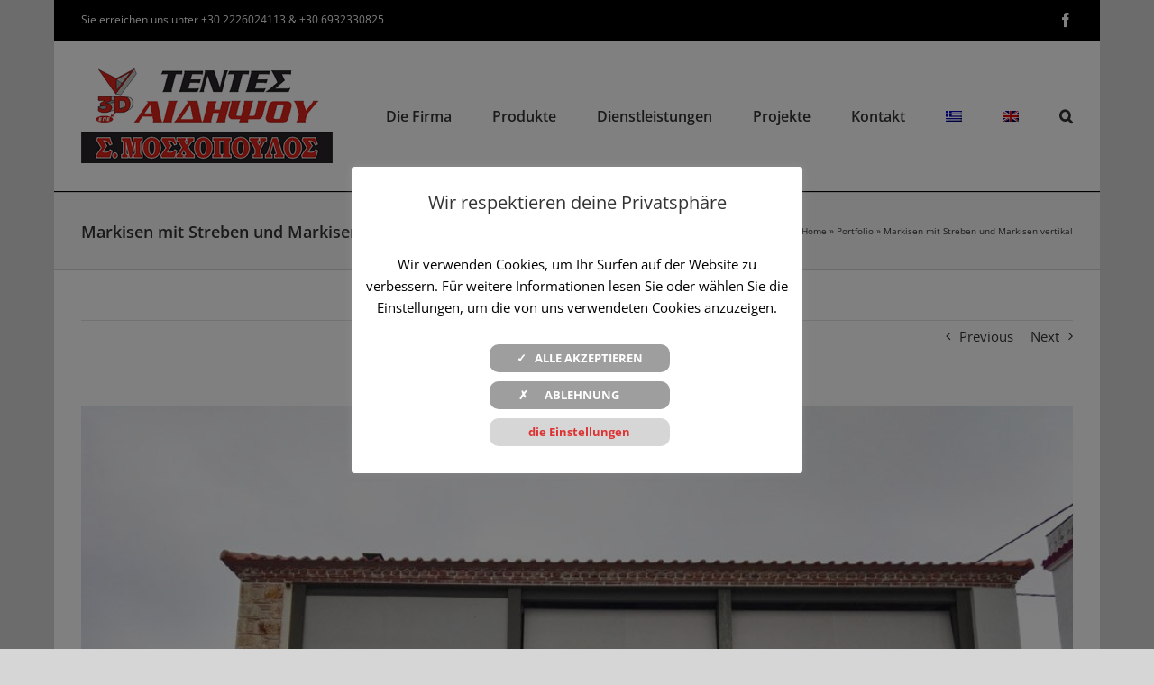

--- FILE ---
content_type: text/html; charset=UTF-8
request_url: https://3d-tentes.gr/de/portfolio-items/tentes-me-antirides-kai-tentes-kathetes/
body_size: 16647
content:

<!DOCTYPE html>
<html class="avada-html-layout-boxed avada-html-header-position-top" lang="de-DE" prefix="og: http://ogp.me/ns# fb: http://ogp.me/ns/fb#">
<head>
	<meta http-equiv="X-UA-Compatible" content="IE=edge" />
	<meta http-equiv="Content-Type" content="text/html; charset=utf-8"/>
	<meta name="viewport" content="width=device-width, initial-scale=1" />
	<meta name='robots' content='index, follow, max-image-preview:large, max-snippet:-1, max-video-preview:-1' />
<link rel="alternate" hreflang="el" href="https://3d-tentes.gr/portfolio-items/tentes-me-antirides-kai-tentes-kathetes/" />
<link rel="alternate" hreflang="en" href="https://3d-tentes.gr/en/portfolio-items/awnings-with-antlers-and-vertical-awnings/" />
<link rel="alternate" hreflang="de" href="https://3d-tentes.gr/de/portfolio-items/tentes-me-antirides-kai-tentes-kathetes/" />
<link rel="alternate" hreflang="x-default" href="https://3d-tentes.gr/portfolio-items/tentes-me-antirides-kai-tentes-kathetes/" />

	<!-- This site is optimized with the Yoast SEO plugin v26.3 - https://yoast.com/wordpress/plugins/seo/ -->
	<title>Markisen mit Streben und Markisen vertikal - 3D EPE Tentes Aidispos</title>
	<link rel="canonical" href="https://3d-tentes.gr/de/portfolio-items/tentes-me-antirides-kai-tentes-kathetes/" />
	<meta property="og:locale" content="de_DE" />
	<meta property="og:type" content="article" />
	<meta property="og:title" content="Markisen mit Streben und Markisen vertikal - 3D EPE Tentes Aidispos" />
	<meta property="og:url" content="https://3d-tentes.gr/de/portfolio-items/tentes-me-antirides-kai-tentes-kathetes/" />
	<meta property="og:site_name" content="3D EPE Tentes Aidispos" />
	<meta property="article:modified_time" content="2021-07-14T08:48:55+00:00" />
	<meta property="og:image" content="https://3d-tentes.gr/wp-content/uploads/2017/05/antirides1.jpg" />
	<meta property="og:image:width" content="960" />
	<meta property="og:image:height" content="720" />
	<meta property="og:image:type" content="image/jpeg" />
	<meta name="twitter:card" content="summary_large_image" />
	<meta name="twitter:label1" content="Geschätzte Lesezeit" />
	<meta name="twitter:data1" content="1 Minute" />
	<script type="application/ld+json" class="yoast-schema-graph">{"@context":"https://schema.org","@graph":[{"@type":"WebPage","@id":"https://3d-tentes.gr/de/portfolio-items/tentes-me-antirides-kai-tentes-kathetes/","url":"https://3d-tentes.gr/de/portfolio-items/tentes-me-antirides-kai-tentes-kathetes/","name":"Markisen mit Streben und Markisen vertikal - 3D EPE Tentes Aidispos","isPartOf":{"@id":"https://3d-tentes.gr/#website"},"primaryImageOfPage":{"@id":"https://3d-tentes.gr/de/portfolio-items/tentes-me-antirides-kai-tentes-kathetes/#primaryimage"},"image":{"@id":"https://3d-tentes.gr/de/portfolio-items/tentes-me-antirides-kai-tentes-kathetes/#primaryimage"},"thumbnailUrl":"https://3d-tentes.gr/wp-content/uploads/2017/05/antirides1.jpg","datePublished":"2017-05-09T11:17:24+00:00","dateModified":"2021-07-14T08:48:55+00:00","breadcrumb":{"@id":"https://3d-tentes.gr/de/portfolio-items/tentes-me-antirides-kai-tentes-kathetes/#breadcrumb"},"inLanguage":"de","potentialAction":[{"@type":"ReadAction","target":["https://3d-tentes.gr/de/portfolio-items/tentes-me-antirides-kai-tentes-kathetes/"]}]},{"@type":"ImageObject","inLanguage":"de","@id":"https://3d-tentes.gr/de/portfolio-items/tentes-me-antirides-kai-tentes-kathetes/#primaryimage","url":"https://3d-tentes.gr/wp-content/uploads/2017/05/antirides1.jpg","contentUrl":"https://3d-tentes.gr/wp-content/uploads/2017/05/antirides1.jpg","width":960,"height":720},{"@type":"BreadcrumbList","@id":"https://3d-tentes.gr/de/portfolio-items/tentes-me-antirides-kai-tentes-kathetes/#breadcrumb","itemListElement":[{"@type":"ListItem","position":1,"name":"Home","item":"https://3d-tentes.gr/de/"},{"@type":"ListItem","position":2,"name":"Portfolio","item":"https://3d-tentes.gr/portfolio-items/"},{"@type":"ListItem","position":3,"name":"Markisen mit Streben und Markisen vertikal"}]},{"@type":"WebSite","@id":"https://3d-tentes.gr/#website","url":"https://3d-tentes.gr/","name":"3D EPE Tentes Aidispos","description":"Μοσχόπουλος Σάκης","potentialAction":[{"@type":"SearchAction","target":{"@type":"EntryPoint","urlTemplate":"https://3d-tentes.gr/?s={search_term_string}"},"query-input":{"@type":"PropertyValueSpecification","valueRequired":true,"valueName":"search_term_string"}}],"inLanguage":"de"}]}</script>
	<!-- / Yoast SEO plugin. -->


<link rel="alternate" type="application/rss+xml" title="3D EPE Tentes Aidispos &raquo; Feed" href="https://3d-tentes.gr/de/feed/" />
<link rel="alternate" type="application/rss+xml" title="3D EPE Tentes Aidispos &raquo; Kommentar-Feed" href="https://3d-tentes.gr/de/comments/feed/" />
					<link rel="shortcut icon" href="https://3d-tentes.gr/wp-content/uploads/2017/05/icon-clr.png" type="image/x-icon" />
		
		
		
				<link rel="alternate" type="application/rss+xml" title="3D EPE Tentes Aidispos &raquo; Markisen mit Streben und Markisen vertikal-Kommentar-Feed" href="https://3d-tentes.gr/de/portfolio-items/tentes-me-antirides-kai-tentes-kathetes/feed/" />
<link rel="alternate" title="oEmbed (JSON)" type="application/json+oembed" href="https://3d-tentes.gr/de/wp-json/oembed/1.0/embed?url=https%3A%2F%2F3d-tentes.gr%2Fde%2Fportfolio-items%2Ftentes-me-antirides-kai-tentes-kathetes%2F" />
<link rel="alternate" title="oEmbed (XML)" type="text/xml+oembed" href="https://3d-tentes.gr/de/wp-json/oembed/1.0/embed?url=https%3A%2F%2F3d-tentes.gr%2Fde%2Fportfolio-items%2Ftentes-me-antirides-kai-tentes-kathetes%2F&#038;format=xml" />
		<style>
			.lazyload,
			.lazyloading {
				max-width: 100%;
			}
		</style>
							<meta name="description" content="Markisen mit Sparren - Die bestmögliche wirtschaftliche Lösung mit maximaler Haltbarkeit in Zeit und bei schwierigen Wetterbedingungen."/>
				
		<meta property="og:locale" content="de_DE"/>
		<meta property="og:type" content="article"/>
		<meta property="og:site_name" content="3D EPE Tentes Aidispos"/>
		<meta property="og:title" content="Markisen mit Streben und Markisen vertikal - 3D EPE Tentes Aidispos"/>
				<meta property="og:description" content="Markisen mit Sparren - Die bestmögliche wirtschaftliche Lösung mit maximaler Haltbarkeit in Zeit und bei schwierigen Wetterbedingungen."/>
				<meta property="og:url" content="https://3d-tentes.gr/de/portfolio-items/tentes-me-antirides-kai-tentes-kathetes/"/>
													<meta property="article:modified_time" content="2021-07-14T08:48:55+02:00"/>
											<meta property="og:image" content="https://3d-tentes.gr/wp-content/uploads/2017/05/antirides1.jpg"/>
		<meta property="og:image:width" content="960"/>
		<meta property="og:image:height" content="720"/>
		<meta property="og:image:type" content="image/jpeg"/>
				<style id='wp-img-auto-sizes-contain-inline-css' type='text/css'>
img:is([sizes=auto i],[sizes^="auto," i]){contain-intrinsic-size:3000px 1500px}
/*# sourceURL=wp-img-auto-sizes-contain-inline-css */
</style>
<link rel='stylesheet' id='cookie-law-info-css' href='https://3d-tentes.gr/wp-content/plugins/cookie-law-info/legacy/public/css/cookie-law-info-public.css?ver=3.3.9.1' type='text/css' media='all' />
<link rel='stylesheet' id='cookie-law-info-gdpr-css' href='https://3d-tentes.gr/wp-content/plugins/cookie-law-info/legacy/public/css/cookie-law-info-gdpr.css?ver=3.3.9.1' type='text/css' media='all' />
<link rel='stylesheet' id='wpml-menu-item-0-css' href='https://3d-tentes.gr/wp-content/plugins/sitepress-multilingual-cms/templates/language-switchers/menu-item/style.min.css?ver=1' type='text/css' media='all' />
<link rel='stylesheet' id='fusion-dynamic-css-css' href='https://3d-tentes.gr/wp-content/uploads/fusion-styles/d0c2bf3ea73819824693426c887e29ee.min.css?ver=3.14' type='text/css' media='all' />
<script type="text/javascript" src="https://3d-tentes.gr/wp-includes/js/jquery/jquery.min.js?ver=3.7.1" id="jquery-core-js"></script>
<script type="text/javascript" src="https://3d-tentes.gr/wp-includes/js/jquery/jquery-migrate.min.js?ver=3.4.1" id="jquery-migrate-js"></script>
<script type="text/javascript" id="cookie-law-info-js-extra">
/* <![CDATA[ */
var Cli_Data = {"nn_cookie_ids":["","",""],"cookielist":[],"non_necessary_cookies":{"non-necessary":["","","","",""]},"ccpaEnabled":"","ccpaRegionBased":"","ccpaBarEnabled":"","strictlyEnabled":["necessary","obligatoire"],"ccpaType":"gdpr","js_blocking":"","custom_integration":"","triggerDomRefresh":"","secure_cookies":""};
var cli_cookiebar_settings = {"animate_speed_hide":"500","animate_speed_show":"500","background":"#FFF","border":"#b1a6a6c2","border_on":"","button_1_button_colour":"#9e9e9e","button_1_button_hover":"#7e7e7e","button_1_link_colour":"#fff","button_1_as_button":"1","button_1_new_win":"","button_2_button_colour":"#333","button_2_button_hover":"#292929","button_2_link_colour":"#444","button_2_as_button":"","button_2_hidebar":"","button_3_button_colour":"#9e9e9e","button_3_button_hover":"#7e7e7e","button_3_link_colour":"#fff","button_3_as_button":"1","button_3_new_win":"","button_4_button_colour":"#d7d6d6","button_4_button_hover":"#acabab","button_4_link_colour":"#dd3333","button_4_as_button":"1","button_7_button_colour":"#61a229","button_7_button_hover":"#4e8221","button_7_link_colour":"#fff","button_7_as_button":"1","button_7_new_win":"","font_family":"inherit","header_fix":"","notify_animate_hide":"1","notify_animate_show":"","notify_div_id":"#cookie-law-info-bar","notify_position_horizontal":"right","notify_position_vertical":"bottom","scroll_close":"","scroll_close_reload":"","accept_close_reload":"1","reject_close_reload":"","showagain_tab":"1","showagain_background":"#fff","showagain_border":"#000","showagain_div_id":"#cookie-law-info-again","showagain_x_position":"100px","text":"#000","show_once_yn":"","show_once":"10000","logging_on":"","as_popup":"","popup_overlay":"1","bar_heading_text":"Wir respektieren deine Privatsph\u00e4re","cookie_bar_as":"popup","popup_showagain_position":"bottom-right","widget_position":"left"};
var log_object = {"ajax_url":"https://3d-tentes.gr/wp-admin/admin-ajax.php"};
//# sourceURL=cookie-law-info-js-extra
/* ]]> */
</script>
<script type="text/javascript" src="https://3d-tentes.gr/wp-content/plugins/cookie-law-info/legacy/public/js/cookie-law-info-public.js?ver=3.3.9.1" id="cookie-law-info-js"></script>
<link rel="https://api.w.org/" href="https://3d-tentes.gr/de/wp-json/" /><link rel="alternate" title="JSON" type="application/json" href="https://3d-tentes.gr/de/wp-json/wp/v2/avada_portfolio/1132" /><link rel="EditURI" type="application/rsd+xml" title="RSD" href="https://3d-tentes.gr/xmlrpc.php?rsd" />
<meta name="generator" content="WordPress 6.9" />
<link rel='shortlink' href='https://3d-tentes.gr/de/?p=1132' />
<meta name="generator" content="WPML ver:4.8.4 stt:1,3,13;" />
		<script>
			document.documentElement.className = document.documentElement.className.replace('no-js', 'js');
		</script>
				<style>
			.no-js img.lazyload {
				display: none;
			}

			figure.wp-block-image img.lazyloading {
				min-width: 150px;
			}

			.lazyload,
			.lazyloading {
				--smush-placeholder-width: 100px;
				--smush-placeholder-aspect-ratio: 1/1;
				width: var(--smush-image-width, var(--smush-placeholder-width)) !important;
				aspect-ratio: var(--smush-image-aspect-ratio, var(--smush-placeholder-aspect-ratio)) !important;
			}

						.lazyload, .lazyloading {
				opacity: 0;
			}

			.lazyloaded {
				opacity: 1;
				transition: opacity 400ms;
				transition-delay: 0ms;
			}

					</style>
		<style type="text/css" id="css-fb-visibility">@media screen and (max-width: 640px){.fusion-no-small-visibility{display:none !important;}body .sm-text-align-center{text-align:center !important;}body .sm-text-align-left{text-align:left !important;}body .sm-text-align-right{text-align:right !important;}body .sm-text-align-justify{text-align:justify !important;}body .sm-flex-align-center{justify-content:center !important;}body .sm-flex-align-flex-start{justify-content:flex-start !important;}body .sm-flex-align-flex-end{justify-content:flex-end !important;}body .sm-mx-auto{margin-left:auto !important;margin-right:auto !important;}body .sm-ml-auto{margin-left:auto !important;}body .sm-mr-auto{margin-right:auto !important;}body .fusion-absolute-position-small{position:absolute;top:auto;width:100%;}.awb-sticky.awb-sticky-small{ position: sticky; top: var(--awb-sticky-offset,0); }}@media screen and (min-width: 641px) and (max-width: 1024px){.fusion-no-medium-visibility{display:none !important;}body .md-text-align-center{text-align:center !important;}body .md-text-align-left{text-align:left !important;}body .md-text-align-right{text-align:right !important;}body .md-text-align-justify{text-align:justify !important;}body .md-flex-align-center{justify-content:center !important;}body .md-flex-align-flex-start{justify-content:flex-start !important;}body .md-flex-align-flex-end{justify-content:flex-end !important;}body .md-mx-auto{margin-left:auto !important;margin-right:auto !important;}body .md-ml-auto{margin-left:auto !important;}body .md-mr-auto{margin-right:auto !important;}body .fusion-absolute-position-medium{position:absolute;top:auto;width:100%;}.awb-sticky.awb-sticky-medium{ position: sticky; top: var(--awb-sticky-offset,0); }}@media screen and (min-width: 1025px){.fusion-no-large-visibility{display:none !important;}body .lg-text-align-center{text-align:center !important;}body .lg-text-align-left{text-align:left !important;}body .lg-text-align-right{text-align:right !important;}body .lg-text-align-justify{text-align:justify !important;}body .lg-flex-align-center{justify-content:center !important;}body .lg-flex-align-flex-start{justify-content:flex-start !important;}body .lg-flex-align-flex-end{justify-content:flex-end !important;}body .lg-mx-auto{margin-left:auto !important;margin-right:auto !important;}body .lg-ml-auto{margin-left:auto !important;}body .lg-mr-auto{margin-right:auto !important;}body .fusion-absolute-position-large{position:absolute;top:auto;width:100%;}.awb-sticky.awb-sticky-large{ position: sticky; top: var(--awb-sticky-offset,0); }}</style><style type="text/css">.recentcomments a{display:inline !important;padding:0 !important;margin:0 !important;}</style>		<script type="text/javascript">
			var doc = document.documentElement;
			doc.setAttribute( 'data-useragent', navigator.userAgent );
		</script>
		
	<style id='global-styles-inline-css' type='text/css'>
:root{--wp--preset--aspect-ratio--square: 1;--wp--preset--aspect-ratio--4-3: 4/3;--wp--preset--aspect-ratio--3-4: 3/4;--wp--preset--aspect-ratio--3-2: 3/2;--wp--preset--aspect-ratio--2-3: 2/3;--wp--preset--aspect-ratio--16-9: 16/9;--wp--preset--aspect-ratio--9-16: 9/16;--wp--preset--color--black: #000000;--wp--preset--color--cyan-bluish-gray: #abb8c3;--wp--preset--color--white: #ffffff;--wp--preset--color--pale-pink: #f78da7;--wp--preset--color--vivid-red: #cf2e2e;--wp--preset--color--luminous-vivid-orange: #ff6900;--wp--preset--color--luminous-vivid-amber: #fcb900;--wp--preset--color--light-green-cyan: #7bdcb5;--wp--preset--color--vivid-green-cyan: #00d084;--wp--preset--color--pale-cyan-blue: #8ed1fc;--wp--preset--color--vivid-cyan-blue: #0693e3;--wp--preset--color--vivid-purple: #9b51e0;--wp--preset--color--awb-color-1: rgba(255,255,255,1);--wp--preset--color--awb-color-2: rgba(249,249,251,1);--wp--preset--color--awb-color-3: rgba(246,246,246,1);--wp--preset--color--awb-color-4: rgba(242,243,245,1);--wp--preset--color--awb-color-5: rgba(226,226,226,1);--wp--preset--color--awb-color-6: rgba(158,158,158,1);--wp--preset--color--awb-color-7: rgba(116,116,116,1);--wp--preset--color--awb-color-8: rgba(51,51,51,1);--wp--preset--color--awb-color-custom-10: rgba(101,188,123,1);--wp--preset--color--awb-color-custom-11: rgba(33,41,52,1);--wp--preset--color--awb-color-custom-12: rgba(224,222,222,1);--wp--preset--color--awb-color-custom-13: rgba(0,0,0,1);--wp--preset--color--awb-color-custom-14: rgba(202,43,0,1);--wp--preset--color--awb-color-custom-15: rgba(120,120,120,1);--wp--preset--color--awb-color-custom-16: rgba(242,243,245,0.7);--wp--preset--color--awb-color-custom-17: rgba(235,234,234,1);--wp--preset--color--awb-color-custom-18: rgba(232,232,232,1);--wp--preset--gradient--vivid-cyan-blue-to-vivid-purple: linear-gradient(135deg,rgb(6,147,227) 0%,rgb(155,81,224) 100%);--wp--preset--gradient--light-green-cyan-to-vivid-green-cyan: linear-gradient(135deg,rgb(122,220,180) 0%,rgb(0,208,130) 100%);--wp--preset--gradient--luminous-vivid-amber-to-luminous-vivid-orange: linear-gradient(135deg,rgb(252,185,0) 0%,rgb(255,105,0) 100%);--wp--preset--gradient--luminous-vivid-orange-to-vivid-red: linear-gradient(135deg,rgb(255,105,0) 0%,rgb(207,46,46) 100%);--wp--preset--gradient--very-light-gray-to-cyan-bluish-gray: linear-gradient(135deg,rgb(238,238,238) 0%,rgb(169,184,195) 100%);--wp--preset--gradient--cool-to-warm-spectrum: linear-gradient(135deg,rgb(74,234,220) 0%,rgb(151,120,209) 20%,rgb(207,42,186) 40%,rgb(238,44,130) 60%,rgb(251,105,98) 80%,rgb(254,248,76) 100%);--wp--preset--gradient--blush-light-purple: linear-gradient(135deg,rgb(255,206,236) 0%,rgb(152,150,240) 100%);--wp--preset--gradient--blush-bordeaux: linear-gradient(135deg,rgb(254,205,165) 0%,rgb(254,45,45) 50%,rgb(107,0,62) 100%);--wp--preset--gradient--luminous-dusk: linear-gradient(135deg,rgb(255,203,112) 0%,rgb(199,81,192) 50%,rgb(65,88,208) 100%);--wp--preset--gradient--pale-ocean: linear-gradient(135deg,rgb(255,245,203) 0%,rgb(182,227,212) 50%,rgb(51,167,181) 100%);--wp--preset--gradient--electric-grass: linear-gradient(135deg,rgb(202,248,128) 0%,rgb(113,206,126) 100%);--wp--preset--gradient--midnight: linear-gradient(135deg,rgb(2,3,129) 0%,rgb(40,116,252) 100%);--wp--preset--font-size--small: 11.25px;--wp--preset--font-size--medium: 20px;--wp--preset--font-size--large: 22.5px;--wp--preset--font-size--x-large: 42px;--wp--preset--font-size--normal: 15px;--wp--preset--font-size--xlarge: 30px;--wp--preset--font-size--huge: 45px;--wp--preset--spacing--20: 0.44rem;--wp--preset--spacing--30: 0.67rem;--wp--preset--spacing--40: 1rem;--wp--preset--spacing--50: 1.5rem;--wp--preset--spacing--60: 2.25rem;--wp--preset--spacing--70: 3.38rem;--wp--preset--spacing--80: 5.06rem;--wp--preset--shadow--natural: 6px 6px 9px rgba(0, 0, 0, 0.2);--wp--preset--shadow--deep: 12px 12px 50px rgba(0, 0, 0, 0.4);--wp--preset--shadow--sharp: 6px 6px 0px rgba(0, 0, 0, 0.2);--wp--preset--shadow--outlined: 6px 6px 0px -3px rgb(255, 255, 255), 6px 6px rgb(0, 0, 0);--wp--preset--shadow--crisp: 6px 6px 0px rgb(0, 0, 0);}:where(.is-layout-flex){gap: 0.5em;}:where(.is-layout-grid){gap: 0.5em;}body .is-layout-flex{display: flex;}.is-layout-flex{flex-wrap: wrap;align-items: center;}.is-layout-flex > :is(*, div){margin: 0;}body .is-layout-grid{display: grid;}.is-layout-grid > :is(*, div){margin: 0;}:where(.wp-block-columns.is-layout-flex){gap: 2em;}:where(.wp-block-columns.is-layout-grid){gap: 2em;}:where(.wp-block-post-template.is-layout-flex){gap: 1.25em;}:where(.wp-block-post-template.is-layout-grid){gap: 1.25em;}.has-black-color{color: var(--wp--preset--color--black) !important;}.has-cyan-bluish-gray-color{color: var(--wp--preset--color--cyan-bluish-gray) !important;}.has-white-color{color: var(--wp--preset--color--white) !important;}.has-pale-pink-color{color: var(--wp--preset--color--pale-pink) !important;}.has-vivid-red-color{color: var(--wp--preset--color--vivid-red) !important;}.has-luminous-vivid-orange-color{color: var(--wp--preset--color--luminous-vivid-orange) !important;}.has-luminous-vivid-amber-color{color: var(--wp--preset--color--luminous-vivid-amber) !important;}.has-light-green-cyan-color{color: var(--wp--preset--color--light-green-cyan) !important;}.has-vivid-green-cyan-color{color: var(--wp--preset--color--vivid-green-cyan) !important;}.has-pale-cyan-blue-color{color: var(--wp--preset--color--pale-cyan-blue) !important;}.has-vivid-cyan-blue-color{color: var(--wp--preset--color--vivid-cyan-blue) !important;}.has-vivid-purple-color{color: var(--wp--preset--color--vivid-purple) !important;}.has-black-background-color{background-color: var(--wp--preset--color--black) !important;}.has-cyan-bluish-gray-background-color{background-color: var(--wp--preset--color--cyan-bluish-gray) !important;}.has-white-background-color{background-color: var(--wp--preset--color--white) !important;}.has-pale-pink-background-color{background-color: var(--wp--preset--color--pale-pink) !important;}.has-vivid-red-background-color{background-color: var(--wp--preset--color--vivid-red) !important;}.has-luminous-vivid-orange-background-color{background-color: var(--wp--preset--color--luminous-vivid-orange) !important;}.has-luminous-vivid-amber-background-color{background-color: var(--wp--preset--color--luminous-vivid-amber) !important;}.has-light-green-cyan-background-color{background-color: var(--wp--preset--color--light-green-cyan) !important;}.has-vivid-green-cyan-background-color{background-color: var(--wp--preset--color--vivid-green-cyan) !important;}.has-pale-cyan-blue-background-color{background-color: var(--wp--preset--color--pale-cyan-blue) !important;}.has-vivid-cyan-blue-background-color{background-color: var(--wp--preset--color--vivid-cyan-blue) !important;}.has-vivid-purple-background-color{background-color: var(--wp--preset--color--vivid-purple) !important;}.has-black-border-color{border-color: var(--wp--preset--color--black) !important;}.has-cyan-bluish-gray-border-color{border-color: var(--wp--preset--color--cyan-bluish-gray) !important;}.has-white-border-color{border-color: var(--wp--preset--color--white) !important;}.has-pale-pink-border-color{border-color: var(--wp--preset--color--pale-pink) !important;}.has-vivid-red-border-color{border-color: var(--wp--preset--color--vivid-red) !important;}.has-luminous-vivid-orange-border-color{border-color: var(--wp--preset--color--luminous-vivid-orange) !important;}.has-luminous-vivid-amber-border-color{border-color: var(--wp--preset--color--luminous-vivid-amber) !important;}.has-light-green-cyan-border-color{border-color: var(--wp--preset--color--light-green-cyan) !important;}.has-vivid-green-cyan-border-color{border-color: var(--wp--preset--color--vivid-green-cyan) !important;}.has-pale-cyan-blue-border-color{border-color: var(--wp--preset--color--pale-cyan-blue) !important;}.has-vivid-cyan-blue-border-color{border-color: var(--wp--preset--color--vivid-cyan-blue) !important;}.has-vivid-purple-border-color{border-color: var(--wp--preset--color--vivid-purple) !important;}.has-vivid-cyan-blue-to-vivid-purple-gradient-background{background: var(--wp--preset--gradient--vivid-cyan-blue-to-vivid-purple) !important;}.has-light-green-cyan-to-vivid-green-cyan-gradient-background{background: var(--wp--preset--gradient--light-green-cyan-to-vivid-green-cyan) !important;}.has-luminous-vivid-amber-to-luminous-vivid-orange-gradient-background{background: var(--wp--preset--gradient--luminous-vivid-amber-to-luminous-vivid-orange) !important;}.has-luminous-vivid-orange-to-vivid-red-gradient-background{background: var(--wp--preset--gradient--luminous-vivid-orange-to-vivid-red) !important;}.has-very-light-gray-to-cyan-bluish-gray-gradient-background{background: var(--wp--preset--gradient--very-light-gray-to-cyan-bluish-gray) !important;}.has-cool-to-warm-spectrum-gradient-background{background: var(--wp--preset--gradient--cool-to-warm-spectrum) !important;}.has-blush-light-purple-gradient-background{background: var(--wp--preset--gradient--blush-light-purple) !important;}.has-blush-bordeaux-gradient-background{background: var(--wp--preset--gradient--blush-bordeaux) !important;}.has-luminous-dusk-gradient-background{background: var(--wp--preset--gradient--luminous-dusk) !important;}.has-pale-ocean-gradient-background{background: var(--wp--preset--gradient--pale-ocean) !important;}.has-electric-grass-gradient-background{background: var(--wp--preset--gradient--electric-grass) !important;}.has-midnight-gradient-background{background: var(--wp--preset--gradient--midnight) !important;}.has-small-font-size{font-size: var(--wp--preset--font-size--small) !important;}.has-medium-font-size{font-size: var(--wp--preset--font-size--medium) !important;}.has-large-font-size{font-size: var(--wp--preset--font-size--large) !important;}.has-x-large-font-size{font-size: var(--wp--preset--font-size--x-large) !important;}
/*# sourceURL=global-styles-inline-css */
</style>
<link rel='stylesheet' id='wp-block-library-css' href='https://3d-tentes.gr/wp-includes/css/dist/block-library/style.min.css?ver=6.9' type='text/css' media='all' />
<style id='wp-block-library-inline-css' type='text/css'>
/*wp_block_styles_on_demand_placeholder:697300374c366*/
/*# sourceURL=wp-block-library-inline-css */
</style>
<style id='wp-block-library-theme-inline-css' type='text/css'>
.wp-block-audio :where(figcaption){color:#555;font-size:13px;text-align:center}.is-dark-theme .wp-block-audio :where(figcaption){color:#ffffffa6}.wp-block-audio{margin:0 0 1em}.wp-block-code{border:1px solid #ccc;border-radius:4px;font-family:Menlo,Consolas,monaco,monospace;padding:.8em 1em}.wp-block-embed :where(figcaption){color:#555;font-size:13px;text-align:center}.is-dark-theme .wp-block-embed :where(figcaption){color:#ffffffa6}.wp-block-embed{margin:0 0 1em}.blocks-gallery-caption{color:#555;font-size:13px;text-align:center}.is-dark-theme .blocks-gallery-caption{color:#ffffffa6}:root :where(.wp-block-image figcaption){color:#555;font-size:13px;text-align:center}.is-dark-theme :root :where(.wp-block-image figcaption){color:#ffffffa6}.wp-block-image{margin:0 0 1em}.wp-block-pullquote{border-bottom:4px solid;border-top:4px solid;color:currentColor;margin-bottom:1.75em}.wp-block-pullquote :where(cite),.wp-block-pullquote :where(footer),.wp-block-pullquote__citation{color:currentColor;font-size:.8125em;font-style:normal;text-transform:uppercase}.wp-block-quote{border-left:.25em solid;margin:0 0 1.75em;padding-left:1em}.wp-block-quote cite,.wp-block-quote footer{color:currentColor;font-size:.8125em;font-style:normal;position:relative}.wp-block-quote:where(.has-text-align-right){border-left:none;border-right:.25em solid;padding-left:0;padding-right:1em}.wp-block-quote:where(.has-text-align-center){border:none;padding-left:0}.wp-block-quote.is-large,.wp-block-quote.is-style-large,.wp-block-quote:where(.is-style-plain){border:none}.wp-block-search .wp-block-search__label{font-weight:700}.wp-block-search__button{border:1px solid #ccc;padding:.375em .625em}:where(.wp-block-group.has-background){padding:1.25em 2.375em}.wp-block-separator.has-css-opacity{opacity:.4}.wp-block-separator{border:none;border-bottom:2px solid;margin-left:auto;margin-right:auto}.wp-block-separator.has-alpha-channel-opacity{opacity:1}.wp-block-separator:not(.is-style-wide):not(.is-style-dots){width:100px}.wp-block-separator.has-background:not(.is-style-dots){border-bottom:none;height:1px}.wp-block-separator.has-background:not(.is-style-wide):not(.is-style-dots){height:2px}.wp-block-table{margin:0 0 1em}.wp-block-table td,.wp-block-table th{word-break:normal}.wp-block-table :where(figcaption){color:#555;font-size:13px;text-align:center}.is-dark-theme .wp-block-table :where(figcaption){color:#ffffffa6}.wp-block-video :where(figcaption){color:#555;font-size:13px;text-align:center}.is-dark-theme .wp-block-video :where(figcaption){color:#ffffffa6}.wp-block-video{margin:0 0 1em}:root :where(.wp-block-template-part.has-background){margin-bottom:0;margin-top:0;padding:1.25em 2.375em}
/*# sourceURL=/wp-includes/css/dist/block-library/theme.min.css */
</style>
<style id='classic-theme-styles-inline-css' type='text/css'>
/*! This file is auto-generated */
.wp-block-button__link{color:#fff;background-color:#32373c;border-radius:9999px;box-shadow:none;text-decoration:none;padding:calc(.667em + 2px) calc(1.333em + 2px);font-size:1.125em}.wp-block-file__button{background:#32373c;color:#fff;text-decoration:none}
/*# sourceURL=/wp-includes/css/classic-themes.min.css */
</style>
<link rel='stylesheet' id='cookie-law-info-table-css' href='https://3d-tentes.gr/wp-content/plugins/cookie-law-info/legacy/public/css/cookie-law-info-table.css?ver=3.3.9.1' type='text/css' media='all' />
</head>

<body class="wp-singular avada_portfolio-template-default single single-avada_portfolio postid-1132 single-format-standard wp-theme-Avada wp-child-theme-Avada-Child-Theme fusion-image-hovers fusion-pagination-sizing fusion-button_type-flat fusion-button_span-no fusion-button_gradient-linear avada-image-rollover-circle-yes avada-image-rollover-yes avada-image-rollover-direction-left fusion-body ltr fusion-sticky-header no-tablet-sticky-header no-mobile-sticky-header no-mobile-slidingbar no-mobile-totop avada-has-rev-slider-styles fusion-disable-outline fusion-sub-menu-fade mobile-logo-pos-left layout-boxed-mode avada-has-boxed-modal-shadow- layout-scroll-offset-full avada-has-zero-margin-offset-top fusion-top-header menu-text-align-center mobile-menu-design-modern fusion-show-pagination-text fusion-header-layout-v3 avada-responsive avada-footer-fx-none avada-menu-highlight-style-bar fusion-search-form-clean fusion-main-menu-search-overlay fusion-avatar-circle avada-sticky-shrinkage avada-dropdown-styles avada-blog-layout-large avada-blog-archive-layout-large avada-header-shadow-no avada-menu-icon-position-left avada-has-megamenu-shadow avada-has-mainmenu-dropdown-divider avada-has-main-nav-search-icon avada-has-breadcrumb-mobile-hidden avada-has-titlebar-bar_and_content avada-has-pagination-padding avada-flyout-menu-direction-fade avada-ec-views-v1" data-awb-post-id="1132">
		<a class="skip-link screen-reader-text" href="#content">Skip to content</a>

	<div id="boxed-wrapper">
							
		<div id="wrapper" class="fusion-wrapper">
			<div id="home" style="position:relative;top:-1px;"></div>
							
					
			<header class="fusion-header-wrapper">
				<div class="fusion-header-v3 fusion-logo-alignment fusion-logo-left fusion-sticky-menu- fusion-sticky-logo- fusion-mobile-logo-  fusion-mobile-menu-design-modern">
					
<div class="fusion-secondary-header">
	<div class="fusion-row">
					<div class="fusion-alignleft">
				<div class="fusion-contact-info"><span class="fusion-contact-info-phone-number">Sie erreichen uns unter +30 2226024113 & +30 6932330825 </span></div>			</div>
							<div class="fusion-alignright">
				<div class="fusion-social-links-header"><div class="fusion-social-networks"><div class="fusion-social-networks-wrapper"><a  class="fusion-social-network-icon fusion-tooltip fusion-facebook awb-icon-facebook" style data-placement="bottom" data-title="Facebook" data-toggle="tooltip" title="Facebook" href="https://www.facebook.com/%CE%A4%CE%AD%CE%BD%CF%84%CE%B5%CF%82-%CE%91%CE%B9%CE%B4%CE%B7%CF%88%CE%BF%CF%85-496095150553228/" target="_blank" rel="noreferrer"><span class="screen-reader-text">Facebook</span></a></div></div></div>			</div>
			</div>
</div>
<div class="fusion-header-sticky-height"></div>
<div class="fusion-header">
	<div class="fusion-row">
					<div class="fusion-logo" data-margin-top="31px" data-margin-bottom="31px" data-margin-left="0px" data-margin-right="0px">
			<a class="fusion-logo-link"  href="https://3d-tentes.gr/de/" >

						<!-- standard logo -->
			<img data-src="https://3d-tentes.gr/wp-content/uploads/2017/05/3d-tentes-w-1.png" data-srcset="https://3d-tentes.gr/wp-content/uploads/2017/05/3d-tentes-w-1.png 1x" width="279" height="105" alt="3D EPE Tentes Aidispos Logo" data-retina_logo_url="" class="fusion-standard-logo lazyload" src="[data-uri]" style="--smush-placeholder-width: 279px; --smush-placeholder-aspect-ratio: 279/105;" />

			
					</a>
		</div>		<nav class="fusion-main-menu" aria-label="Main Menu"><div class="fusion-overlay-search">		<form role="search" class="searchform fusion-search-form  fusion-search-form-clean" method="get" action="https://3d-tentes.gr/de/">
			<div class="fusion-search-form-content">

				
				<div class="fusion-search-field search-field">
					<label><span class="screen-reader-text">Search for:</span>
													<input type="search" value="" name="s" class="s" placeholder="Search..." required aria-required="true" aria-label="Search..."/>
											</label>
				</div>
				<div class="fusion-search-button search-button">
					<input type="submit" class="fusion-search-submit searchsubmit" aria-label="Search" value="&#xf002;" />
									</div>

				
			</div>


			
		</form>
		<div class="fusion-search-spacer"></div><a href="#" role="button" aria-label="Close Search" class="fusion-close-search"></a></div><ul id="menu-main-de" class="fusion-menu"><li  id="menu-item-1234"  class="menu-item menu-item-type-post_type menu-item-object-page menu-item-1234"  data-item-id="1234"><a  href="https://3d-tentes.gr/de/die-firma/" class="fusion-bar-highlight"><span class="menu-text">Die Firma</span></a></li><li  id="menu-item-1235"  class="menu-item menu-item-type-post_type menu-item-object-page menu-item-1235"  data-item-id="1235"><a  href="https://3d-tentes.gr/de/produkte/" class="fusion-bar-highlight"><span class="menu-text">Produkte</span></a></li><li  id="menu-item-1237"  class="menu-item menu-item-type-post_type menu-item-object-page menu-item-1237"  data-item-id="1237"><a  href="https://3d-tentes.gr/de/dienstleistungen/" class="fusion-bar-highlight"><span class="menu-text">Dienstleistungen</span></a></li><li  id="menu-item-1238"  class="menu-item menu-item-type-post_type menu-item-object-page menu-item-1238"  data-item-id="1238"><a  href="https://3d-tentes.gr/de/projekte/" class="fusion-bar-highlight"><span class="menu-text">Projekte</span></a></li><li  id="menu-item-1239"  class="menu-item menu-item-type-post_type menu-item-object-page menu-item-1239"  data-item-id="1239"><a  href="https://3d-tentes.gr/de/kontakt/" class="fusion-bar-highlight"><span class="menu-text">Kontakt</span></a></li><li  id="menu-item-wpml-ls-2-el"  class="menu-item wpml-ls-slot-2 wpml-ls-item wpml-ls-item-el wpml-ls-menu-item wpml-ls-first-item menu-item-type-wpml_ls_menu_item menu-item-object-wpml_ls_menu_item menu-item-wpml-ls-2-el"  data-classes="menu-item" data-item-id="wpml-ls-2-el"><a  title="Zu Griechisch wechseln" href="https://3d-tentes.gr/portfolio-items/tentes-me-antirides-kai-tentes-kathetes/" class="fusion-bar-highlight wpml-ls-link" aria-label="Zu Griechisch wechseln" role="menuitem"><span class="menu-text"><img
            class="wpml-ls-flag lazyload"
            data-src="https://3d-tentes.gr/wp-content/plugins/sitepress-multilingual-cms/res/flags/el.png"
            alt="Griechisch"
            width=18
            height=12
 src="[data-uri]" style="--smush-placeholder-width: 18px; --smush-placeholder-aspect-ratio: 18/12;" /></span></a></li><li  id="menu-item-wpml-ls-2-en"  class="menu-item wpml-ls-slot-2 wpml-ls-item wpml-ls-item-en wpml-ls-menu-item wpml-ls-last-item menu-item-type-wpml_ls_menu_item menu-item-object-wpml_ls_menu_item menu-item-wpml-ls-2-en"  data-classes="menu-item" data-item-id="wpml-ls-2-en"><a  title="Zu Englisch wechseln" href="https://3d-tentes.gr/en/portfolio-items/awnings-with-antlers-and-vertical-awnings/" class="fusion-bar-highlight wpml-ls-link" aria-label="Zu Englisch wechseln" role="menuitem"><span class="menu-text"><img
            class="wpml-ls-flag lazyload"
            data-src="https://3d-tentes.gr/wp-content/plugins/sitepress-multilingual-cms/res/flags/en.png"
            alt="Englisch"
            width=18
            height=12
 src="[data-uri]" style="--smush-placeholder-width: 18px; --smush-placeholder-aspect-ratio: 18/12;" /></span></a></li><li class="fusion-custom-menu-item fusion-main-menu-search fusion-search-overlay"><a class="fusion-main-menu-icon fusion-bar-highlight" href="#" aria-label="Search" data-title="Search" title="Search" role="button" aria-expanded="false"></a></li></ul></nav>	<div class="fusion-mobile-menu-icons">
							<a href="#" class="fusion-icon awb-icon-bars" aria-label="Toggle mobile menu" aria-expanded="false"></a>
		
		
		
			</div>

<nav class="fusion-mobile-nav-holder fusion-mobile-menu-text-align-left" aria-label="Main Menu Mobile"></nav>

					</div>
</div>
				</div>
				<div class="fusion-clearfix"></div>
			</header>
								
							<div id="sliders-container" class="fusion-slider-visibility">
					</div>
				
					
							
			<section class="avada-page-titlebar-wrapper" aria-label="Page Title Bar">
	<div class="fusion-page-title-bar fusion-page-title-bar-none fusion-page-title-bar-left">
		<div class="fusion-page-title-row">
			<div class="fusion-page-title-wrapper">
				<div class="fusion-page-title-captions">

																							<h1 class="entry-title">Markisen mit Streben und Markisen vertikal</h1>

											
					
				</div>

															<div class="fusion-page-title-secondary">
							<nav class="fusion-breadcrumbs awb-yoast-breadcrumbs" aria-label="Breadcrumb"><span><span><a href="https://3d-tentes.gr/de/">Home</a></span> » <span><a href="https://3d-tentes.gr/portfolio-items/">Portfolio</a></span> » <span class="breadcrumb_last" aria-current="page">Markisen mit Streben und Markisen vertikal</span></span></nav>						</div>
									
			</div>
		</div>
	</div>
</section>

						<main id="main" class="clearfix ">
				<div class="fusion-row" style="">
<section id="content" class=" portfolio-full" style="width: 100%;">
	
			<div class="single-navigation clearfix">
			
											<a href="https://3d-tentes.gr/de/portfolio-items/tenta-me-tentopano-calbari-se-ichthyopoleio/" rel="prev">Previous</a>
			
			
											<a href="https://3d-tentes.gr/de/portfolio-items/eidikes-kataskeves-litohoro-olympus-resort-villas-spa/" rel="next">Next</a>
					</div>
	
					<article id="post-1132" class="post-1132 avada_portfolio type-avada_portfolio status-publish format-standard has-post-thumbnail hentry portfolio_category-hausbau-de portfolio_tags-markisen-mit-geweih">

									<div class="fusion-flexslider flexslider fusion-post-slideshow post-slideshow fusion-flexslider-loading">
				<ul class="slides">
																					<li>
																																<a href="https://3d-tentes.gr/wp-content/uploads/2017/05/antirides1.jpg" data-rel="iLightbox[gallery1132]" title="antirides1" data-title="antirides1" data-caption="">
										<span class="screen-reader-text">View Larger Image</span>
										<img width="960" height="720" src="https://3d-tentes.gr/wp-content/uploads/2017/05/antirides1.jpg" class="attachment-full size-full wp-post-image" alt="" decoding="async" fetchpriority="high" srcset="https://3d-tentes.gr/wp-content/uploads/2017/05/antirides1-200x150.jpg 200w, https://3d-tentes.gr/wp-content/uploads/2017/05/antirides1-400x300.jpg 400w, https://3d-tentes.gr/wp-content/uploads/2017/05/antirides1-600x450.jpg 600w, https://3d-tentes.gr/wp-content/uploads/2017/05/antirides1-800x600.jpg 800w, https://3d-tentes.gr/wp-content/uploads/2017/05/antirides1.jpg 960w" sizes="(max-width: 800px) 100vw, 960px" />									</a>
																					</li>
																																																																																																																				</ul>
			</div>
			
						<div class="project-content">
				<span class="entry-title rich-snippet-hidden">Markisen mit Streben und Markisen vertikal</span><span class="vcard rich-snippet-hidden"><span class="fn"><a href="https://3d-tentes.gr/de/author/1/" title="Beiträge von writer" rel="author">writer</a></span></span><span class="updated rich-snippet-hidden">2021-07-14T11:48:55+03:00</span>				<div class="project-description post-content fusion-project-description-details" style="">
											<h3>Project Description</h3>										<div class="fusion-fullwidth fullwidth-box fusion-builder-row-1 nonhundred-percent-fullwidth non-hundred-percent-height-scrolling" style="--awb-border-radius-top-left:0px;--awb-border-radius-top-right:0px;--awb-border-radius-bottom-right:0px;--awb-border-radius-bottom-left:0px;--awb-flex-wrap:wrap;" ><div class="fusion-builder-row fusion-row"><div class="fusion-layout-column fusion_builder_column fusion-builder-column-0 fusion_builder_column_1_1 1_1 fusion-one-full fusion-column-first fusion-column-last" style="--awb-bg-size:cover;--awb-margin-bottom:0px;"><div class="fusion-column-wrapper fusion-flex-column-wrapper-legacy"><div class="fusion-text fusion-text-1"><p>Markisen mit Sparren &#8211; Die bestmögliche wirtschaftliche Lösung mit maximaler Haltbarkeit in Zeit und bei schwierigen Wetterbedingungen.</p>
</div><div class="fusion-image-carousel fusion-image-carousel-fixed fusion-image-carousel-1 lightbox-enabled fusion-carousel-border"><div class="awb-carousel awb-swiper awb-swiper-carousel awb-carousel--carousel awb-swiper-dots-position-bottom" data-layout="carousel" data-autoplay="no" data-autoplayspeed="2500" data-autoplaypause="no" data-columns="5" data-columnsmedium="1" data-columnssmall="1" data-itemmargin="13" data-itemwidth="180" data-touchscroll="no" data-freemode="no" data-imagesize="fixed" data-scrollitems="0" data-centeredslides="no" data-rotationangle="50" data-depth="100" data-speed="500" data-shadow="no" data-pagination="bullets" style="--awb-border-width:1px;--awb-border-color:#e9eaee;"><div class="swiper-wrapper awb-image-carousel-wrapper fusion-flex-align-items-center"><div class="swiper-slide"><div class="fusion-carousel-item-wrapper"><div class="fusion-image-wrapper hover-type-none"><a data-rel="iLightbox[image_carousel_1]" data-title="antirides" aria-label="antirides" href="http://3d-tentes.gr/wp-content/uploads/2017/05/antirides-1.jpg" target="_self"><img decoding="async" width="320" height="202" data-src="https://3d-tentes.gr/wp-content/uploads/2017/05/antirides-1-320x202.jpg" class="attachment-blog-medium size-blog-medium lazyload" alt="" src="[data-uri]" style="--smush-placeholder-width: 320px; --smush-placeholder-aspect-ratio: 320/202;" /></a></div></div></div><div class="swiper-slide"><div class="fusion-carousel-item-wrapper"><div class="fusion-image-wrapper hover-type-none"><a data-rel="iLightbox[image_carousel_1]" data-title="antirides2" aria-label="antirides2" href="http://3d-tentes.gr/wp-content/uploads/2017/05/antirides2-1.jpg" target="_self"><img decoding="async" width="320" height="202" data-src="https://3d-tentes.gr/wp-content/uploads/2017/05/antirides2-1-320x202.jpg" class="attachment-blog-medium size-blog-medium lazyload" alt="" src="[data-uri]" style="--smush-placeholder-width: 320px; --smush-placeholder-aspect-ratio: 320/202;" /></a></div></div></div></div><div class="awb-swiper-button awb-swiper-button-prev"><i class="awb-icon-angle-left" aria-hidden="true"></i></div><div class="awb-swiper-button awb-swiper-button-next"><i class="awb-icon-angle-right" aria-hidden="true"></i></div></div></div><div class="fusion-clearfix"></div></div></div></div></div>
									</div>

									<div class="project-info">
												<h3>Project Details</h3>
												
																			<div class="project-info-box">
								<h4>Categories:</h4>								<div class="project-terms">
									<a href="https://3d-tentes.gr/de/portfolio_category/hausbau-de/" rel="tag">Hausbau</a>								</div>
							</div>
						
																			<div class="project-info-box">
								<h4>Tags:</h4>								<div class="project-terms">
									<a href="https://3d-tentes.gr/de/portfolio_tags/markisen-mit-geweih/" rel="tag">Markisen mit Geweih</a>								</div>
							</div>
						
						
						
						
						
																							</div>
							</div>

			<div class="portfolio-sep"></div>
												<div class="fusion-sharing-box fusion-theme-sharing-box fusion-single-sharing-box">
		<h4>Share This Story, Choose Your Platform!</h4>
		<div class="fusion-social-networks"><div class="fusion-social-networks-wrapper"><a  class="fusion-social-network-icon fusion-tooltip fusion-facebook awb-icon-facebook" style="color:var(--sharing_social_links_icon_color);" data-placement="top" data-title="Facebook" data-toggle="tooltip" title="Facebook" href="https://www.facebook.com/sharer.php?u=https%3A%2F%2F3d-tentes.gr%2Fde%2Fportfolio-items%2Ftentes-me-antirides-kai-tentes-kathetes%2F&amp;t=Markisen%20mit%20Streben%20und%20Markisen%20vertikal" target="_blank" rel="noreferrer"><span class="screen-reader-text">Facebook</span></a><a  class="fusion-social-network-icon fusion-tooltip fusion-twitter awb-icon-twitter" style="color:var(--sharing_social_links_icon_color);" data-placement="top" data-title="X" data-toggle="tooltip" title="X" href="https://x.com/intent/post?url=https%3A%2F%2F3d-tentes.gr%2Fde%2Fportfolio-items%2Ftentes-me-antirides-kai-tentes-kathetes%2F&amp;text=Markisen%20mit%20Streben%20und%20Markisen%20vertikal" target="_blank" rel="noopener noreferrer"><span class="screen-reader-text">X</span></a><a  class="fusion-social-network-icon fusion-tooltip fusion-reddit awb-icon-reddit" style="color:var(--sharing_social_links_icon_color);" data-placement="top" data-title="Reddit" data-toggle="tooltip" title="Reddit" href="https://reddit.com/submit?url=https://3d-tentes.gr/de/portfolio-items/tentes-me-antirides-kai-tentes-kathetes/&amp;title=Markisen%20mit%20Streben%20und%20Markisen%20vertikal" target="_blank" rel="noopener noreferrer"><span class="screen-reader-text">Reddit</span></a><a  class="fusion-social-network-icon fusion-tooltip fusion-linkedin awb-icon-linkedin" style="color:var(--sharing_social_links_icon_color);" data-placement="top" data-title="LinkedIn" data-toggle="tooltip" title="LinkedIn" href="https://www.linkedin.com/shareArticle?mini=true&amp;url=https%3A%2F%2F3d-tentes.gr%2Fde%2Fportfolio-items%2Ftentes-me-antirides-kai-tentes-kathetes%2F&amp;title=Markisen%20mit%20Streben%20und%20Markisen%20vertikal&amp;summary=Markisen%20mit%20Sparren%20-%20Die%20bestm%C3%B6gliche%20wirtschaftliche%20L%C3%B6sung%20mit%20maximaler%20Haltbarkeit%20in%20Zeit%20und%20bei%20schwierigen%20Wetterbedingungen." target="_blank" rel="noopener noreferrer"><span class="screen-reader-text">LinkedIn</span></a><a  class="fusion-social-network-icon fusion-tooltip fusion-tumblr awb-icon-tumblr" style="color:var(--sharing_social_links_icon_color);" data-placement="top" data-title="Tumblr" data-toggle="tooltip" title="Tumblr" href="https://www.tumblr.com/share/link?url=https%3A%2F%2F3d-tentes.gr%2Fde%2Fportfolio-items%2Ftentes-me-antirides-kai-tentes-kathetes%2F&amp;name=Markisen%20mit%20Streben%20und%20Markisen%20vertikal&amp;description=Markisen%20mit%20Sparren%20-%20Die%20bestm%C3%B6gliche%20wirtschaftliche%20L%C3%B6sung%20mit%20maximaler%20Haltbarkeit%20in%20Zeit%20und%20bei%20schwierigen%20Wetterbedingungen." target="_blank" rel="noopener noreferrer"><span class="screen-reader-text">Tumblr</span></a><a  class="fusion-social-network-icon fusion-tooltip fusion-pinterest awb-icon-pinterest" style="color:var(--sharing_social_links_icon_color);" data-placement="top" data-title="Pinterest" data-toggle="tooltip" title="Pinterest" href="https://pinterest.com/pin/create/button/?url=https%3A%2F%2F3d-tentes.gr%2Fde%2Fportfolio-items%2Ftentes-me-antirides-kai-tentes-kathetes%2F&amp;description=Markisen%20mit%20Sparren%20-%20Die%20bestm%C3%B6gliche%20wirtschaftliche%20L%C3%B6sung%20mit%20maximaler%20Haltbarkeit%20in%20Zeit%20und%20bei%20schwierigen%20Wetterbedingungen.&amp;media=https%3A%2F%2F3d-tentes.gr%2Fwp-content%2Fuploads%2F2017%2F05%2Fantirides1.jpg" target="_blank" rel="noopener noreferrer"><span class="screen-reader-text">Pinterest</span></a><a  class="fusion-social-network-icon fusion-tooltip fusion-vk awb-icon-vk" style="color:var(--sharing_social_links_icon_color);" data-placement="top" data-title="Vk" data-toggle="tooltip" title="Vk" href="https://vk.com/share.php?url=https%3A%2F%2F3d-tentes.gr%2Fde%2Fportfolio-items%2Ftentes-me-antirides-kai-tentes-kathetes%2F&amp;title=Markisen%20mit%20Streben%20und%20Markisen%20vertikal&amp;description=Markisen%20mit%20Sparren%20-%20Die%20bestm%C3%B6gliche%20wirtschaftliche%20L%C3%B6sung%20mit%20maximaler%20Haltbarkeit%20in%20Zeit%20und%20bei%20schwierigen%20Wetterbedingungen." target="_blank" rel="noopener noreferrer"><span class="screen-reader-text">Vk</span></a><a  class="fusion-social-network-icon fusion-tooltip fusion-mail awb-icon-mail fusion-last-social-icon" style="color:var(--sharing_social_links_icon_color);" data-placement="top" data-title="Email" data-toggle="tooltip" title="Email" href="mailto:?body=https://3d-tentes.gr/de/portfolio-items/tentes-me-antirides-kai-tentes-kathetes/&amp;subject=Markisen%20mit%20Streben%20und%20Markisen%20vertikal" target="_self" rel="noopener noreferrer"><span class="screen-reader-text">Email</span></a><div class="fusion-clearfix"></div></div></div>	</div>
					<section class="related-posts single-related-posts">
					<div class="fusion-title fusion-title-size-three sep-double sep-solid" style="margin-top:0px;margin-bottom:31px;">
					<h3 class="title-heading-left" style="margin:0;">
						Related Projects					</h3>
					<span class="awb-title-spacer"></span>
					<div class="title-sep-container">
						<div class="title-sep sep-double sep-solid"></div>
					</div>
				</div>
				
	
	
	
					<div class="awb-carousel awb-swiper awb-swiper-carousel" data-imagesize="fixed" data-metacontent="no" data-autoplay="no" data-touchscroll="no" data-columns="5" data-itemmargin="44px" data-itemwidth="180" data-scrollitems="">
		<div class="swiper-wrapper">
																		<div class="swiper-slide">
					<div class="fusion-carousel-item-wrapper">
						<div  class="fusion-image-wrapper fusion-image-size-fixed" aria-haspopup="true">
					<img data-src="https://3d-tentes.gr/wp-content/uploads/2023/05/tenta-cassette732-500x383.jpg" data-srcset="https://3d-tentes.gr/wp-content/uploads/2023/05/tenta-cassette732-500x383.jpg 1x, https://3d-tentes.gr/wp-content/uploads/2023/05/tenta-cassette732-500x383@2x.jpg 2x" width="500" height="383" alt="Markise Cassette732 in gestreifter Farbe" src="[data-uri]" class="lazyload" style="--smush-placeholder-width: 500px; --smush-placeholder-aspect-ratio: 500/383;" />
	<div class="fusion-rollover">
	<div class="fusion-rollover-content">

														<a class="fusion-rollover-link" href="https://3d-tentes.gr/de/portfolio-items/markise-cassette732-in-gestreifter-farbe/">Markise Cassette732 in gestreifter Farbe</a>
			
														
								
													<div class="fusion-rollover-sep"></div>
				
																		<a class="fusion-rollover-gallery" href="https://3d-tentes.gr/wp-content/uploads/2023/05/tenta-cassette732.jpg" data-options="" data-id="3620" data-rel="iLightbox[gallery]" data-title="Markise Cassette732 in gestreifter Farbe" data-caption="">
						Gallery					</a>
														
		
												<h4 class="fusion-rollover-title">
					<a class="fusion-rollover-title-link" href="https://3d-tentes.gr/de/portfolio-items/markise-cassette732-in-gestreifter-farbe/">
						Markise Cassette732 in gestreifter Farbe					</a>
				</h4>
			
								
		
						<a class="fusion-link-wrapper" href="https://3d-tentes.gr/de/portfolio-items/markise-cassette732-in-gestreifter-farbe/" aria-label="Markise Cassette732 in gestreifter Farbe"></a>
	</div>
</div>
</div>
											</div><!-- fusion-carousel-item-wrapper -->
				</div>
															<div class="swiper-slide">
					<div class="fusion-carousel-item-wrapper">
						<div  class="fusion-image-wrapper fusion-image-size-fixed" aria-haspopup="true">
					<img data-src="https://3d-tentes.gr/wp-content/uploads/2023/05/tentes-vraxiones-a-500x383.jpg" data-srcset="https://3d-tentes.gr/wp-content/uploads/2023/05/tentes-vraxiones-a-500x383.jpg 1x, https://3d-tentes.gr/wp-content/uploads/2023/05/tentes-vraxiones-a-500x383@2x.jpg 2x" width="500" height="383" alt="Markisen mit Armen in gebrochenem Weiß" src="[data-uri]" class="lazyload" style="--smush-placeholder-width: 500px; --smush-placeholder-aspect-ratio: 500/383;" />
	<div class="fusion-rollover">
	<div class="fusion-rollover-content">

														<a class="fusion-rollover-link" href="https://3d-tentes.gr/de/portfolio-items/markisen-mit-armen-in-gebrochenem-weiss/">Markisen mit Armen in gebrochenem Weiß</a>
			
														
								
													<div class="fusion-rollover-sep"></div>
				
																		<a class="fusion-rollover-gallery" href="https://3d-tentes.gr/wp-content/uploads/2023/05/tentes-vraxiones-a.jpg" data-options="" data-id="3587" data-rel="iLightbox[gallery]" data-title="Markisen mit Armen in gebrochenem Weiß" data-caption="">
						Gallery					</a>
														
		
												<h4 class="fusion-rollover-title">
					<a class="fusion-rollover-title-link" href="https://3d-tentes.gr/de/portfolio-items/markisen-mit-armen-in-gebrochenem-weiss/">
						Markisen mit Armen in gebrochenem Weiß					</a>
				</h4>
			
								
		
						<a class="fusion-link-wrapper" href="https://3d-tentes.gr/de/portfolio-items/markisen-mit-armen-in-gebrochenem-weiss/" aria-label="Markisen mit Armen in gebrochenem Weiß"></a>
	</div>
</div>
</div>
											</div><!-- fusion-carousel-item-wrapper -->
				</div>
															<div class="swiper-slide">
					<div class="fusion-carousel-item-wrapper">
						<div  class="fusion-image-wrapper fusion-image-size-fixed" aria-haspopup="true">
					<img data-src="https://3d-tentes.gr/wp-content/uploads/2023/05/tentes-vraxiones-1-500x383.jpg" data-srcset="https://3d-tentes.gr/wp-content/uploads/2023/05/tentes-vraxiones-1-500x383.jpg 1x, https://3d-tentes.gr/wp-content/uploads/2023/05/tentes-vraxiones-1-500x383@2x.jpg 2x" width="500" height="383" alt="Markisen mit Somfy-Motorarmen und cremefarbenem Stoff" src="[data-uri]" class="lazyload" style="--smush-placeholder-width: 500px; --smush-placeholder-aspect-ratio: 500/383;" />
	<div class="fusion-rollover">
	<div class="fusion-rollover-content">

														<a class="fusion-rollover-link" href="https://3d-tentes.gr/de/portfolio-items/markisen-mit-somfy-motorarmen-und-cremefarbenem-stoff/">Markisen mit Somfy-Motorarmen und cremefarbenem Stoff</a>
			
														
								
													<div class="fusion-rollover-sep"></div>
				
																		<a class="fusion-rollover-gallery" href="https://3d-tentes.gr/wp-content/uploads/2023/05/tentes-vraxiones-1.jpg" data-options="" data-id="3582" data-rel="iLightbox[gallery]" data-title="Alle unsere Konstruktionen werden von der CE- und ISO9001-Zertifizierung begleitet Vielen Dank für Ihre Zusammenarbeit und Ihr Vertrauen" data-caption="">
						Gallery					</a>
														
		
												<h4 class="fusion-rollover-title">
					<a class="fusion-rollover-title-link" href="https://3d-tentes.gr/de/portfolio-items/markisen-mit-somfy-motorarmen-und-cremefarbenem-stoff/">
						Markisen mit Somfy-Motorarmen und cremefarbenem Stoff					</a>
				</h4>
			
								
		
						<a class="fusion-link-wrapper" href="https://3d-tentes.gr/de/portfolio-items/markisen-mit-somfy-motorarmen-und-cremefarbenem-stoff/" aria-label="Markisen mit Somfy-Motorarmen und cremefarbenem Stoff"></a>
	</div>
</div>
</div>
											</div><!-- fusion-carousel-item-wrapper -->
				</div>
															<div class="swiper-slide">
					<div class="fusion-carousel-item-wrapper">
						<div  class="fusion-image-wrapper fusion-image-size-fixed" aria-haspopup="true">
					<img data-src="https://3d-tentes.gr/wp-content/uploads/2023/05/tentes-casseta-anthraki-500x383.jpg" data-srcset="https://3d-tentes.gr/wp-content/uploads/2023/05/tentes-casseta-anthraki-500x383.jpg 1x, https://3d-tentes.gr/wp-content/uploads/2023/05/tentes-casseta-anthraki-500x383@2x.jpg 2x" width="500" height="383" alt="Casseta-Markisen in Anthrazit- und Steinfarbe" src="[data-uri]" class="lazyload" style="--smush-placeholder-width: 500px; --smush-placeholder-aspect-ratio: 500/383;" />
	<div class="fusion-rollover">
	<div class="fusion-rollover-content">

														<a class="fusion-rollover-link" href="https://3d-tentes.gr/de/portfolio-items/casseta-markisen-in-anthrazit-und-steinfarbe/">Casseta-Markisen in Anthrazit- und Steinfarbe</a>
			
														
								
													<div class="fusion-rollover-sep"></div>
				
																		<a class="fusion-rollover-gallery" href="https://3d-tentes.gr/wp-content/uploads/2023/05/tentes-casseta-anthraki.jpg" data-options="" data-id="3578" data-rel="iLightbox[gallery]" data-title="Casseta-Markisen in Anthrazit- und Steinfarbe" data-caption="">
						Gallery					</a>
														
		
												<h4 class="fusion-rollover-title">
					<a class="fusion-rollover-title-link" href="https://3d-tentes.gr/de/portfolio-items/casseta-markisen-in-anthrazit-und-steinfarbe/">
						Casseta-Markisen in Anthrazit- und Steinfarbe					</a>
				</h4>
			
								
		
						<a class="fusion-link-wrapper" href="https://3d-tentes.gr/de/portfolio-items/casseta-markisen-in-anthrazit-und-steinfarbe/" aria-label="Casseta-Markisen in Anthrazit- und Steinfarbe"></a>
	</div>
</div>
</div>
											</div><!-- fusion-carousel-item-wrapper -->
				</div>
															<div class="swiper-slide">
					<div class="fusion-carousel-item-wrapper">
						<div  class="fusion-image-wrapper fusion-image-size-fixed" aria-haspopup="true">
					<img data-src="https://3d-tentes.gr/wp-content/uploads/2022/07/tentes-me-vrachiones-sto-griesheim-hessen-1-500x383.jpg" data-srcset="https://3d-tentes.gr/wp-content/uploads/2022/07/tentes-me-vrachiones-sto-griesheim-hessen-1-500x383.jpg 1x, https://3d-tentes.gr/wp-content/uploads/2022/07/tentes-me-vrachiones-sto-griesheim-hessen-1-500x383@2x.jpg 2x" width="500" height="383" alt="Markisen mit Armen in Griesheim, Hessen" src="[data-uri]" class="lazyload" style="--smush-placeholder-width: 500px; --smush-placeholder-aspect-ratio: 500/383;" />
	<div class="fusion-rollover">
	<div class="fusion-rollover-content">

														<a class="fusion-rollover-link" href="https://3d-tentes.gr/de/portfolio-items/markisen-mit-armen-in-griesheim-hessen/">Markisen mit Armen in Griesheim, Hessen</a>
			
														
								
													<div class="fusion-rollover-sep"></div>
				
																		<a class="fusion-rollover-gallery" href="https://3d-tentes.gr/wp-content/uploads/2022/07/tentes-me-vrachiones-sto-griesheim-hessen-1.jpg" data-options="" data-id="3010" data-rel="iLightbox[gallery]" data-title="Markisen mit Armen in Griesheim, Hessen" data-caption="">
						Gallery					</a>
														
		
												<h4 class="fusion-rollover-title">
					<a class="fusion-rollover-title-link" href="https://3d-tentes.gr/de/portfolio-items/markisen-mit-armen-in-griesheim-hessen/">
						Markisen mit Armen in Griesheim, Hessen					</a>
				</h4>
			
								
		
						<a class="fusion-link-wrapper" href="https://3d-tentes.gr/de/portfolio-items/markisen-mit-armen-in-griesheim-hessen/" aria-label="Markisen mit Armen in Griesheim, Hessen"></a>
	</div>
</div>
</div>
											</div><!-- fusion-carousel-item-wrapper -->
				</div>
					</div><!-- swiper-wrapper -->
				<div class="awb-swiper-button awb-swiper-button-prev"><i class="awb-icon-angle-left"></i></div><div class="awb-swiper-button awb-swiper-button-next"><i class="awb-icon-angle-right"></i></div>	</div><!-- fusion-carousel -->
</section><!-- related-posts -->


																	</article>
	</section>
<!--WPFC_FOOTER_START-->						
					</div>  <!-- fusion-row -->
				</main>  <!-- #main -->
				
				
								
					
		<div class="fusion-footer">
					
	<footer class="fusion-footer-widget-area fusion-widget-area">
		<div class="fusion-row">
			<div class="fusion-columns fusion-columns-4 fusion-widget-area">
				
																									<div class="fusion-column col-lg-3 col-md-3 col-sm-3">
							<section id="nav_menu-2" class="fusion-footer-widget-column widget widget_nav_menu"><div class="menu-main-de-container"><ul id="menu-main-de-1" class="menu"><li class="menu-item menu-item-type-post_type menu-item-object-page menu-item-1234"><a href="https://3d-tentes.gr/de/die-firma/">Die Firma</a></li>
<li class="menu-item menu-item-type-post_type menu-item-object-page menu-item-1235"><a href="https://3d-tentes.gr/de/produkte/">Produkte</a></li>
<li class="menu-item menu-item-type-post_type menu-item-object-page menu-item-1237"><a href="https://3d-tentes.gr/de/dienstleistungen/">Dienstleistungen</a></li>
<li class="menu-item menu-item-type-post_type menu-item-object-page menu-item-1238"><a href="https://3d-tentes.gr/de/projekte/">Projekte</a></li>
<li class="menu-item menu-item-type-post_type menu-item-object-page menu-item-1239"><a href="https://3d-tentes.gr/de/kontakt/">Kontakt</a></li>
<li class="menu-item wpml-ls-slot-2 wpml-ls-item wpml-ls-item-el wpml-ls-menu-item wpml-ls-first-item menu-item-type-wpml_ls_menu_item menu-item-object-wpml_ls_menu_item menu-item-wpml-ls-2-el"><a href="https://3d-tentes.gr/portfolio-items/tentes-me-antirides-kai-tentes-kathetes/" title="Zu Griechisch wechseln" aria-label="Zu Griechisch wechseln" role="menuitem" class="wpml-ls-link"><img
            class="wpml-ls-flag lazyload"
            data-src="https://3d-tentes.gr/wp-content/plugins/sitepress-multilingual-cms/res/flags/el.png"
            alt="Griechisch"
            width=18
            height=12
 src="[data-uri]" style="--smush-placeholder-width: 18px; --smush-placeholder-aspect-ratio: 18/12;" /></a></li>
<li class="menu-item wpml-ls-slot-2 wpml-ls-item wpml-ls-item-en wpml-ls-menu-item wpml-ls-last-item menu-item-type-wpml_ls_menu_item menu-item-object-wpml_ls_menu_item menu-item-wpml-ls-2-en"><a href="https://3d-tentes.gr/en/portfolio-items/awnings-with-antlers-and-vertical-awnings/" title="Zu Englisch wechseln" aria-label="Zu Englisch wechseln" role="menuitem" class="wpml-ls-link"><img
            class="wpml-ls-flag lazyload"
            data-src="https://3d-tentes.gr/wp-content/plugins/sitepress-multilingual-cms/res/flags/en.png"
            alt="Englisch"
            width=18
            height=12
 src="[data-uri]" style="--smush-placeholder-width: 18px; --smush-placeholder-aspect-ratio: 18/12;" /></a></li>
</ul></div><div style="clear:both;"></div></section>																					</div>
																										<div class="fusion-column col-lg-3 col-md-3 col-sm-3">
							<section id="recent_works-widget-3" class="fusion-footer-widget-column widget recent_works" style="border-style: solid;border-color:transparent;border-width:0px;"><h4 class="widget-title">LETZTE PROJEKTE</h4>
		<div class="recent-works-items clearfix">
			
																																															
						<a href="https://3d-tentes.gr/de/portfolio-items/installation-von-markisen-bei-le-moon/" target="_self" rel="" title="Installation von Markisen bei LE MOON">
							<img width="66" height="66" data-src="https://3d-tentes.gr/wp-content/uploads/2023/05/tentes-a-66x66.jpg" class="attachment-recent-works-thumbnail size-recent-works-thumbnail wp-post-image lazyload" alt="Installation von Markisen bei LE MOON" decoding="async" data-srcset="https://3d-tentes.gr/wp-content/uploads/2023/05/tentes-a-66x66.jpg 66w, https://3d-tentes.gr/wp-content/uploads/2023/05/tentes-a-150x150.jpg 150w, https://3d-tentes.gr/wp-content/uploads/2023/05/tentes-a-200x200.jpg 200w, https://3d-tentes.gr/wp-content/uploads/2023/05/tentes-a-300x300.jpg 300w, https://3d-tentes.gr/wp-content/uploads/2023/05/tentes-a-400x400.jpg 400w, https://3d-tentes.gr/wp-content/uploads/2023/05/tentes-a-600x600.jpg 600w, https://3d-tentes.gr/wp-content/uploads/2023/05/tentes-a-768x768.jpg 768w, https://3d-tentes.gr/wp-content/uploads/2023/05/tentes-a-800x800.jpg 800w, https://3d-tentes.gr/wp-content/uploads/2023/05/tentes-a.jpg 960w" data-sizes="(max-width: 66px) 100vw, 66px" src="[data-uri]" style="--smush-placeholder-width: 66px; --smush-placeholder-aspect-ratio: 66/66;" />						</a>
																																																	
						<a href="https://3d-tentes.gr/de/portfolio-items/strapazierfaehige-regenschirme-in-burgunderfarbe/" target="_self" rel="" title="Strapazierfähige Regenschirme in Burgunderfarbe">
							<img width="66" height="66" data-src="https://3d-tentes.gr/wp-content/uploads/2023/05/ompreles-3-66x66.jpg" class="attachment-recent-works-thumbnail size-recent-works-thumbnail wp-post-image lazyload" alt="Strapazierfähige Regenschirme in Burgunderfarbe" decoding="async" data-srcset="https://3d-tentes.gr/wp-content/uploads/2023/05/ompreles-3-66x66.jpg 66w, https://3d-tentes.gr/wp-content/uploads/2023/05/ompreles-3-150x150.jpg 150w, https://3d-tentes.gr/wp-content/uploads/2023/05/ompreles-3-200x200.jpg 200w, https://3d-tentes.gr/wp-content/uploads/2023/05/ompreles-3-300x300.jpg 300w, https://3d-tentes.gr/wp-content/uploads/2023/05/ompreles-3-400x400.jpg 400w, https://3d-tentes.gr/wp-content/uploads/2023/05/ompreles-3-600x600.jpg 600w, https://3d-tentes.gr/wp-content/uploads/2023/05/ompreles-3-768x768.jpg 768w, https://3d-tentes.gr/wp-content/uploads/2023/05/ompreles-3-800x800.jpg 800w, https://3d-tentes.gr/wp-content/uploads/2023/05/ompreles-3.jpg 960w" data-sizes="(max-width: 66px) 100vw, 66px" src="[data-uri]" style="--smush-placeholder-width: 66px; --smush-placeholder-aspect-ratio: 66/66;" />						</a>
																																																	
						<a href="https://3d-tentes.gr/de/portfolio-items/markise-cassette732-in-gestreifter-farbe/" target="_self" rel="" title="Markise Cassette732 in gestreifter Farbe">
							<img width="66" height="66" data-src="https://3d-tentes.gr/wp-content/uploads/2023/05/tenta-cassette732-66x66.jpg" class="attachment-recent-works-thumbnail size-recent-works-thumbnail wp-post-image lazyload" alt="Markise Cassette732 in gestreifter Farbe" decoding="async" data-srcset="https://3d-tentes.gr/wp-content/uploads/2023/05/tenta-cassette732-66x66.jpg 66w, https://3d-tentes.gr/wp-content/uploads/2023/05/tenta-cassette732-150x150.jpg 150w, https://3d-tentes.gr/wp-content/uploads/2023/05/tenta-cassette732-200x200.jpg 200w, https://3d-tentes.gr/wp-content/uploads/2023/05/tenta-cassette732-300x300.jpg 300w, https://3d-tentes.gr/wp-content/uploads/2023/05/tenta-cassette732-400x400.jpg 400w, https://3d-tentes.gr/wp-content/uploads/2023/05/tenta-cassette732-600x600.jpg 600w, https://3d-tentes.gr/wp-content/uploads/2023/05/tenta-cassette732-768x768.jpg 768w, https://3d-tentes.gr/wp-content/uploads/2023/05/tenta-cassette732-800x800.jpg 800w, https://3d-tentes.gr/wp-content/uploads/2023/05/tenta-cassette732.jpg 960w" data-sizes="(max-width: 66px) 100vw, 66px" src="[data-uri]" style="--smush-placeholder-width: 66px; --smush-placeholder-aspect-ratio: 66/66;" />						</a>
																																																	
						<a href="https://3d-tentes.gr/de/portfolio-items/montage-von-markisen-mit-halterungen/" target="_self" rel="" title="Montage von Markisen mit Halterungen">
							<img width="66" height="66" data-src="https://3d-tentes.gr/wp-content/uploads/2023/05/tenta-vraxiones-66x66.jpg" class="attachment-recent-works-thumbnail size-recent-works-thumbnail wp-post-image lazyload" alt="Montage von Markisen mit Halterungen" decoding="async" data-srcset="https://3d-tentes.gr/wp-content/uploads/2023/05/tenta-vraxiones-66x66.jpg 66w, https://3d-tentes.gr/wp-content/uploads/2023/05/tenta-vraxiones-150x150.jpg 150w, https://3d-tentes.gr/wp-content/uploads/2023/05/tenta-vraxiones-200x200.jpg 200w, https://3d-tentes.gr/wp-content/uploads/2023/05/tenta-vraxiones-300x300.jpg 300w, https://3d-tentes.gr/wp-content/uploads/2023/05/tenta-vraxiones-400x400.jpg 400w, https://3d-tentes.gr/wp-content/uploads/2023/05/tenta-vraxiones-600x600.jpg 600w, https://3d-tentes.gr/wp-content/uploads/2023/05/tenta-vraxiones-768x768.jpg 768w, https://3d-tentes.gr/wp-content/uploads/2023/05/tenta-vraxiones-800x800.jpg 800w, https://3d-tentes.gr/wp-content/uploads/2023/05/tenta-vraxiones.jpg 960w" data-sizes="(max-width: 66px) 100vw, 66px" src="[data-uri]" style="--smush-placeholder-width: 66px; --smush-placeholder-aspect-ratio: 66/66;" />						</a>
																																																	
						<a href="https://3d-tentes.gr/de/portfolio-items/markisenstoffwechsel-in-deutschland/" target="_self" rel="" title="Markisenstoffwechsel in Deutschland">
							<img width="66" height="66" data-src="https://3d-tentes.gr/wp-content/uploads/2023/05/antikatastasi-tentas-66x66.jpg" class="attachment-recent-works-thumbnail size-recent-works-thumbnail wp-post-image lazyload" alt="Markisenstoffwechsel in Deutschland" decoding="async" data-srcset="https://3d-tentes.gr/wp-content/uploads/2023/05/antikatastasi-tentas-66x66.jpg 66w, https://3d-tentes.gr/wp-content/uploads/2023/05/antikatastasi-tentas-150x150.jpg 150w, https://3d-tentes.gr/wp-content/uploads/2023/05/antikatastasi-tentas-200x200.jpg 200w, https://3d-tentes.gr/wp-content/uploads/2023/05/antikatastasi-tentas-300x300.jpg 300w, https://3d-tentes.gr/wp-content/uploads/2023/05/antikatastasi-tentas-400x400.jpg 400w, https://3d-tentes.gr/wp-content/uploads/2023/05/antikatastasi-tentas-600x600.jpg 600w, https://3d-tentes.gr/wp-content/uploads/2023/05/antikatastasi-tentas-768x768.jpg 768w, https://3d-tentes.gr/wp-content/uploads/2023/05/antikatastasi-tentas-800x800.jpg 800w, https://3d-tentes.gr/wp-content/uploads/2023/05/antikatastasi-tentas.jpg 960w" data-sizes="(max-width: 66px) 100vw, 66px" src="[data-uri]" style="--smush-placeholder-width: 66px; --smush-placeholder-aspect-ratio: 66/66;" />						</a>
																																																	
						<a href="https://3d-tentes.gr/de/portfolio-items/gartenmarkise-bei-ibis-in-deutschland/" target="_self" rel="" title="Gartenmarkise bei ibis in Deutschland">
							<img width="66" height="66" data-src="https://3d-tentes.gr/wp-content/uploads/2023/05/tenta-kipos-ibis-66x66.jpg" class="attachment-recent-works-thumbnail size-recent-works-thumbnail wp-post-image lazyload" alt="Gartenmarkise bei ibis in Deutschland" decoding="async" data-srcset="https://3d-tentes.gr/wp-content/uploads/2023/05/tenta-kipos-ibis-66x66.jpg 66w, https://3d-tentes.gr/wp-content/uploads/2023/05/tenta-kipos-ibis-150x150.jpg 150w, https://3d-tentes.gr/wp-content/uploads/2023/05/tenta-kipos-ibis-200x200.jpg 200w, https://3d-tentes.gr/wp-content/uploads/2023/05/tenta-kipos-ibis-300x300.jpg 300w, https://3d-tentes.gr/wp-content/uploads/2023/05/tenta-kipos-ibis-400x400.jpg 400w, https://3d-tentes.gr/wp-content/uploads/2023/05/tenta-kipos-ibis-600x600.jpg 600w, https://3d-tentes.gr/wp-content/uploads/2023/05/tenta-kipos-ibis-768x768.jpg 768w, https://3d-tentes.gr/wp-content/uploads/2023/05/tenta-kipos-ibis-800x800.jpg 800w, https://3d-tentes.gr/wp-content/uploads/2023/05/tenta-kipos-ibis.jpg 960w" data-sizes="(max-width: 66px) 100vw, 66px" src="[data-uri]" style="--smush-placeholder-width: 66px; --smush-placeholder-aspect-ratio: 66/66;" />						</a>
																	</div>
		<div style="clear:both;"></div></section>																					</div>
																										<div class="fusion-column col-lg-3 col-md-3 col-sm-3">
							<section id="tag_cloud-2" class="fusion-footer-widget-column widget widget_tag_cloud"><h4 class="widget-title">Portfolio Tags</h4><div class="tagcloud"><a href="https://3d-tentes.gr/de/portfolio_tags/calbari-de/" class="tag-cloud-link tag-link-26 tag-link-position-1" aria-label="Calbari (1 Eintrag)">Calbari</a>
<a href="https://3d-tentes.gr/de/portfolio_tags/geschichten/" class="tag-cloud-link tag-link-33 tag-link-position-2" aria-label="Geschichten (2 Einträge)">Geschichten</a>
<a href="https://3d-tentes.gr/de/portfolio_tags/gewerbezelte/" class="tag-cloud-link tag-link-30 tag-link-position-3" aria-label="Gewerbezelte (4 Einträge)">Gewerbezelte</a>
<a href="https://3d-tentes.gr/de/portfolio_tags/markise-in-einem-haus/" class="tag-cloud-link tag-link-37 tag-link-position-4" aria-label="Markise in einem Haus (2 Einträge)">Markise in einem Haus</a>
<a href="https://3d-tentes.gr/de/portfolio_tags/markise-mit-armen/" class="tag-cloud-link tag-link-35 tag-link-position-5" aria-label="Markise mit Armen (2 Einträge)">Markise mit Armen</a>
<a href="https://3d-tentes.gr/de/portfolio_tags/markise-mit-logo/" class="tag-cloud-link tag-link-36 tag-link-position-6" aria-label="Markise mit Logo (1 Eintrag)">Markise mit Logo</a>
<a href="https://3d-tentes.gr/de/portfolio_tags/markisen-mit-geweih/" class="tag-cloud-link tag-link-38 tag-link-position-7" aria-label="Markisen mit Geweih (1 Eintrag)">Markisen mit Geweih</a>
<a href="https://3d-tentes.gr/de/portfolio_tags/pergolen/" class="tag-cloud-link tag-link-31 tag-link-position-8" aria-label="Pergolen (3 Einträge)">Pergolen</a>
<a href="https://3d-tentes.gr/de/portfolio_tags/professionelle-regenschirme/" class="tag-cloud-link tag-link-29 tag-link-position-9" aria-label="Professionelle Regenschirme (2 Einträge)">Professionelle Regenschirme</a>
<a href="https://3d-tentes.gr/de/portfolio_tags/rolle/" class="tag-cloud-link tag-link-32 tag-link-position-10" aria-label="Rolle (1 Eintrag)">Rolle</a>
<a href="https://3d-tentes.gr/de/portfolio_tags/winddichte-gelatine/" class="tag-cloud-link tag-link-27 tag-link-position-11" aria-label="Winddichte Gelatine (1 Eintrag)">Winddichte Gelatine</a>
<a href="https://3d-tentes.gr/de/portfolio_tags/zelt/" class="tag-cloud-link tag-link-34 tag-link-position-12" aria-label="Zelt (5 Einträge)">Zelt</a></div>
<div style="clear:both;"></div></section>																					</div>
																										<div class="fusion-column fusion-column-last col-lg-3 col-md-3 col-sm-3">
							<section id="contact_info-widget-3" class="fusion-footer-widget-column widget contact_info" style="border-style: solid;border-color:transparent;border-width:0px;"><h4 class="widget-title">KONTAKT</h4>
		<div class="contact-info-container">
							<p class="address">4. km von Edipsos - Istiaia</p>
			
							<p class="phone">Phone: <a href="tel:+30 2226024113,+30 2226060643">+30 2226024113,+30 2226060643</a></p>
			
							<p class="mobile">Mobile: <a href="tel:+30 6932330825">+30 6932330825</a></p>
			
			
			
					</div>
		<div style="clear:both;"></div></section><section id="pages-3" class="fusion-footer-widget-column widget widget_pages" style="border-style: solid;border-color:transparent;border-width:0px;"><h4 class="widget-title">Pages</h4>
			<ul>
				<li class="page_item page-item-1313"><a href="https://3d-tentes.gr/de/nutzungsbedingungen-datenschutzerklarung/">Nutzungsbedingungen &#038; Datenschutzerklärung</a></li>
			</ul>

			<div style="clear:both;"></div></section>																					</div>
																											
				<div class="fusion-clearfix"></div>
			</div> <!-- fusion-columns -->
		</div> <!-- fusion-row -->
	</footer> <!-- fusion-footer-widget-area -->

	
	<footer id="footer" class="fusion-footer-copyright-area">
		<div class="fusion-row">
			<div class="fusion-copyright-content">

				<div class="fusion-copyright-notice">
		<div>
		Website-Design und -Erstellung <a href="https://www.pontemedia.com" target="_blank">Pontemedia</a>	</div>
</div>
<div class="fusion-social-links-footer">
	<div class="fusion-social-networks"><div class="fusion-social-networks-wrapper"><a  class="fusion-social-network-icon fusion-tooltip fusion-facebook awb-icon-facebook" style data-placement="top" data-title="Facebook" data-toggle="tooltip" title="Facebook" href="https://www.facebook.com/%CE%A4%CE%AD%CE%BD%CF%84%CE%B5%CF%82-%CE%91%CE%B9%CE%B4%CE%B7%CF%88%CE%BF%CF%85-496095150553228/" target="_blank" rel="noreferrer"><span class="screen-reader-text">Facebook</span></a></div></div></div>

			</div> <!-- fusion-fusion-copyright-content -->
		</div> <!-- fusion-row -->
	</footer> <!-- #footer -->
		</div> <!-- fusion-footer -->

		
																</div> <!-- wrapper -->
		</div> <!-- #boxed-wrapper -->
					
							<div class="fusion-boxed-shadow"></div>
							<a class="fusion-one-page-text-link fusion-page-load-link" tabindex="-1" href="#" aria-hidden="true">Page load link</a>

		<div class="avada-footer-scripts">
			<script type="speculationrules">
{"prefetch":[{"source":"document","where":{"and":[{"href_matches":"/de/*"},{"not":{"href_matches":["/wp-*.php","/wp-admin/*","/wp-content/uploads/*","/wp-content/*","/wp-content/plugins/*","/wp-content/themes/Avada-Child-Theme/*","/wp-content/themes/Avada/*","/de/*\\?(.+)"]}},{"not":{"selector_matches":"a[rel~=\"nofollow\"]"}},{"not":{"selector_matches":".no-prefetch, .no-prefetch a"}}]},"eagerness":"conservative"}]}
</script>
<!--googleoff: all--><div id="cookie-law-info-bar" data-nosnippet="true"><h5 class="cli_messagebar_head">Wir respektieren deine Privatsphäre</h5><span>Wir verwenden Cookies, um Ihr Surfen auf der Website zu verbessern. Für weitere Informationen lesen Sie  oder wählen Sie die Einstellungen, um die von uns verwendeten Cookies anzuzeigen.<br />
<div class="flex-box"> <a role='button' class="medium cli-plugin-button cli-plugin-main-button cli_settings_button">die Einstellungen</a> <a href="" data-cli_action="accept" id="CONSTANT_OPEN_URL" class="medium cli-plugin-button cli-plugin-main-button cookie_action_close_header cli_action_button wt-cli-accept-btn">✓   ALLE AKZEPTIEREN</a> <a href="" id="CONSTANT_OPEN_URL" class="medium cli-plugin-button cli-plugin-main-button cookie_action_close_header_reject cli_action_button wt-cli-reject-btn" data-cli_action="reject">✗      ABLEHNUNG        </a> </div></span></div><div id="cookie-law-info-again" data-nosnippet="true"><span id="cookie_hdr_showagain">Cookie-Einstellungen</span></div><div class="cli-modal" data-nosnippet="true" id="cliSettingsPopup" tabindex="-1" role="dialog" aria-labelledby="cliSettingsPopup" aria-hidden="true">
  <div class="cli-modal-dialog" role="document">
	<div class="cli-modal-content cli-bar-popup">
		  <button type="button" class="cli-modal-close" id="cliModalClose">
			<svg class="" viewBox="0 0 24 24"><path d="M19 6.41l-1.41-1.41-5.59 5.59-5.59-5.59-1.41 1.41 5.59 5.59-5.59 5.59 1.41 1.41 5.59-5.59 5.59 5.59 1.41-1.41-5.59-5.59z"></path><path d="M0 0h24v24h-24z" fill="none"></path></svg>
			<span class="wt-cli-sr-only">Schließen</span>
		  </button>
		  <div class="cli-modal-body">
			<div class="cli-container-fluid cli-tab-container">
	<div class="cli-row">
		<div class="cli-col-12 cli-align-items-stretch cli-px-0">
			<div class="cli-privacy-overview">
				<h4>Datenschutzübersicht</h4>				<div class="cli-privacy-content">
					<div class="cli-privacy-content-text"><span data-nosnippet> Diese Website verwendet Cookies, um Ihr Surfen auf der Website zu verbessern. Nach Bedarf kategorisierte Cookies werden in Ihrem Browser gespeichert, da sie für grundlegende Funktionen der Website erforderlich sind. Wir verwenden auch Cookies von Drittanbietern, die uns helfen, Ihr Surfverhalten auf dieser Website zu analysieren und zu verstehen. Diese Cookies werden nur mit Ihrer Zustimmung in Ihrem Browser gespeichert. Sie haben auch die Möglichkeit, diese Cookies auszuschließen. Das Ausschließen von Cookies von Drittanbietern kann Ihr Surferlebnis beeinträchtigen.<br />
<br />
<table class="cookielawinfo-row-cat-table cookielawinfo-classic"><thead><tr><th class="cookielawinfo-column-1">Cookie</th><th class="cookielawinfo-column-2">Typ</th><th class="cookielawinfo-column-3">Dauer</th><th class="cookielawinfo-column-4">Beschreibung</th></tr></thead><tbody><tr class="cookielawinfo-row"><td class="cookielawinfo-column-1">cookielawinfo-checkbox-necessary</td><td class="cookielawinfo-column-2"></td><td class="cookielawinfo-column-3">1 hour</td><td class="cookielawinfo-column-4"><strong>Erforderlich:</strong> Dieses Cookie wird vom GDPR Cookie Consent Plugin installiert. Cookies werden verwendet, um die Zustimmung des Benutzers zu Cookies in der Kategorie "Notwendig" zu speichern.</td></tr><tr class="cookielawinfo-row"><td class="cookielawinfo-column-1">cookielawinfo-checkbox-non-necessary</td><td class="cookielawinfo-column-2"></td><td class="cookielawinfo-column-3">11 months</td><td class="cookielawinfo-column-4"><strong>Erforderlich:</strong> Dieses Cookie wird vom GDPR Cookie Consent Plugin installiert. Cookies werden verwendet, um die Zustimmung des Benutzers für Cookies in der Kategorie "Unnötig" zu speichern.</td></tr><tr class="cookielawinfo-row"><td class="cookielawinfo-column-1">viewed_cookie_policy</td><td class="cookielawinfo-column-2"></td><td class="cookielawinfo-column-3">356 days</td><td class="cookielawinfo-column-4"><strong>Notwendig:</strong> ​​Erhält einen Wert (true / false), ob der Benutzer eine Cookie-Richtlinie hat.</td></tr><tr class="cookielawinfo-row"><td class="cookielawinfo-column-1">_ga</td><td class="cookielawinfo-column-2">third party: Google</td><td class="cookielawinfo-column-3">2 years</td><td class="cookielawinfo-column-4"><strong>Unnötig:</strong> Statistische Erfassung von Website-Traffic-Daten</td></tr><tr class="cookielawinfo-row"><td class="cookielawinfo-column-1">_gat</td><td class="cookielawinfo-column-2">third party: Google</td><td class="cookielawinfo-column-3">2 years</td><td class="cookielawinfo-column-4"><strong>Unnötig:</strong> Statistische Erfassung von Website-Traffic-Daten</td></tr><tr class="cookielawinfo-row"><td class="cookielawinfo-column-1">_gid</td><td class="cookielawinfo-column-2">third party: Google</td><td class="cookielawinfo-column-3">2 years</td><td class="cookielawinfo-column-4"><strong>Unnötig:</strong> Statistische Erfassung von Website-Traffic-Daten</td></tr></tbody></table> </span></div>
				</div>
				<a class="cli-privacy-readmore" aria-label="Mehr anzeigen" role="button" data-readmore-text="Mehr anzeigen" data-readless-text="Weniger anzeigen"></a>			</div>
		</div>
		<div class="cli-col-12 cli-align-items-stretch cli-px-0 cli-tab-section-container">
												<div class="cli-tab-section">
						<div class="cli-tab-header">
							<a role="button" tabindex="0" class="cli-nav-link cli-settings-mobile" data-target="necessary" data-toggle="cli-toggle-tab">
								Necessary							</a>
															<div class="wt-cli-necessary-checkbox">
									<input type="checkbox" class="cli-user-preference-checkbox"  id="wt-cli-checkbox-necessary" data-id="checkbox-necessary" checked="checked"  />
									<label class="form-check-label" for="wt-cli-checkbox-necessary">Necessary</label>
								</div>
								<span class="cli-necessary-caption">immer aktiv</span>
													</div>
						<div class="cli-tab-content">
							<div class="cli-tab-pane cli-fade" data-id="necessary">
								<div class="wt-cli-cookie-description">
									Für den Betrieb der Website sind Cookies notwendig. Diese Kategorie umfasst nur Cookies, die für die Funktionalität und Sicherheit der Website erforderlich sind. Sie speichern keine personenbezogenen Daten des Nutzers.								</div>
							</div>
						</div>
					</div>
																	<div class="cli-tab-section">
						<div class="cli-tab-header">
							<a role="button" tabindex="0" class="cli-nav-link cli-settings-mobile" data-target="non-necessary" data-toggle="cli-toggle-tab">
								Non-necessary							</a>
															<div class="cli-switch">
									<input type="checkbox" id="wt-cli-checkbox-non-necessary" class="cli-user-preference-checkbox"  data-id="checkbox-non-necessary" checked='checked' />
									<label for="wt-cli-checkbox-non-necessary" class="cli-slider" data-cli-enable="Aktiviert" data-cli-disable="Deaktiviert"><span class="wt-cli-sr-only">Non-necessary</span></label>
								</div>
													</div>
						<div class="cli-tab-content">
							<div class="cli-tab-pane cli-fade" data-id="non-necessary">
								<div class="wt-cli-cookie-description">
									Alle Cookies, die für den Betrieb der Website nicht erforderlich sind und speziell für die Erhebung personenbezogener Daten durch Statistiken, Werbung und eingebettete Inhalte verwendet werden, werden als unnötig definiert. Vor dem Setzen solcher Cookies ist die Zustimmung des Benutzers erforderlich.								</div>
							</div>
						</div>
					</div>
										</div>
	</div>
</div>
		  </div>
		  <div class="cli-modal-footer">
			<div class="wt-cli-element cli-container-fluid cli-tab-container">
				<div class="cli-row">
					<div class="cli-col-12 cli-align-items-stretch cli-px-0">
						<div class="cli-tab-footer wt-cli-privacy-overview-actions">
						
															<a id="wt-cli-privacy-save-btn" role="button" tabindex="0" data-cli-action="accept" class="wt-cli-privacy-btn cli_setting_save_button wt-cli-privacy-accept-btn cli-btn">SPEICHERN &amp; AKZEPTIEREN</a>
													</div>
						
					</div>
				</div>
			</div>
		</div>
	</div>
  </div>
</div>
<div class="cli-modal-backdrop cli-fade cli-settings-overlay"></div>
<div class="cli-modal-backdrop cli-fade cli-popupbar-overlay"></div>
<!--googleon: all--><script type="text/javascript" id="smush-lazy-load-js-before">
/* <![CDATA[ */
var smushLazyLoadOptions = {"autoResizingEnabled":false,"autoResizeOptions":{"precision":5,"skipAutoWidth":true}};
//# sourceURL=smush-lazy-load-js-before
/* ]]> */
</script>
<script type="text/javascript" src="https://3d-tentes.gr/wp-content/plugins/wp-smushit/app/assets/js/smush-lazy-load.min.js?ver=3.22.1" id="smush-lazy-load-js"></script>
<script type="text/javascript" src="https://3d-tentes.gr/wp-content/uploads/fusion-scripts/417283ae739dd8de68f9259fef2e50ab.min.js?ver=3.14" id="fusion-scripts-js"></script>
		</div>

			<section class="to-top-container to-top-right" aria-labelledby="awb-to-top-label">
		<a href="#" id="toTop" class="fusion-top-top-link">
			<span id="awb-to-top-label" class="screen-reader-text">Go to Top</span>

					</a>
	</section>
		</body>
</html>
<!-- Cache has NOT been created due to optimized resource -->